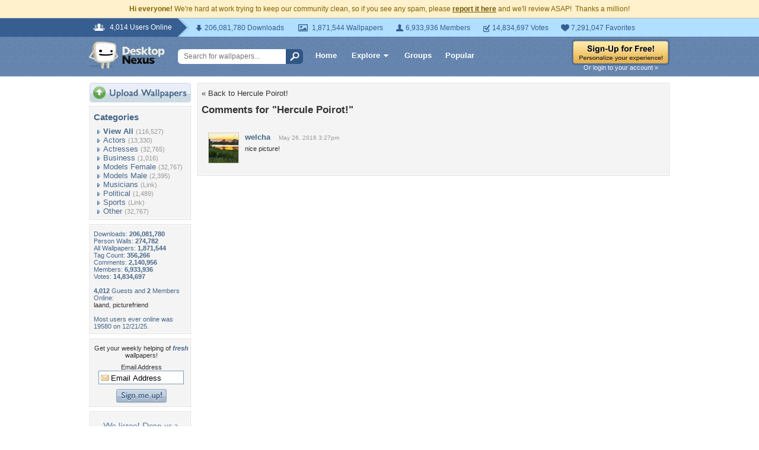

--- FILE ---
content_type: text/html; charset=utf-8
request_url: https://www.google.com/recaptcha/api2/aframe
body_size: 266
content:
<!DOCTYPE HTML><html><head><meta http-equiv="content-type" content="text/html; charset=UTF-8"></head><body><script nonce="xnqJXf_cqSLrk-bS2fSLFg">/** Anti-fraud and anti-abuse applications only. See google.com/recaptcha */ try{var clients={'sodar':'https://pagead2.googlesyndication.com/pagead/sodar?'};window.addEventListener("message",function(a){try{if(a.source===window.parent){var b=JSON.parse(a.data);var c=clients[b['id']];if(c){var d=document.createElement('img');d.src=c+b['params']+'&rc='+(localStorage.getItem("rc::a")?sessionStorage.getItem("rc::b"):"");window.document.body.appendChild(d);sessionStorage.setItem("rc::e",parseInt(sessionStorage.getItem("rc::e")||0)+1);localStorage.setItem("rc::h",'1768909362912');}}}catch(b){}});window.parent.postMessage("_grecaptcha_ready", "*");}catch(b){}</script></body></html>

--- FILE ---
content_type: application/javascript; charset=UTF-8
request_url: https://people.desktopnexus.com/cdn-cgi/challenge-platform/scripts/jsd/main.js
body_size: 8299
content:
window._cf_chl_opt={AKGCx8:'b'};~function(B6,sx,sW,sQ,sF,sq,sT,sw,B0,B2){B6=Z,function(M,P,BO,B5,s,B){for(BO={M:213,P:242,s:245,B:196,c:181,a:214,C:195,j:397,z:355,I:219,y:390},B5=Z,s=M();!![];)try{if(B=-parseInt(B5(BO.M))/1+-parseInt(B5(BO.P))/2*(parseInt(B5(BO.s))/3)+parseInt(B5(BO.B))/4*(-parseInt(B5(BO.c))/5)+-parseInt(B5(BO.a))/6*(parseInt(B5(BO.C))/7)+-parseInt(B5(BO.j))/8+-parseInt(B5(BO.z))/9*(-parseInt(B5(BO.I))/10)+parseInt(B5(BO.y))/11,B===P)break;else s.push(s.shift())}catch(c){s.push(s.shift())}}(U,704810),sx=this||self,sW=sx[B6(331)],sQ=null,sF=sD(),sq={},sq[B6(311)]='o',sq[B6(354)]='s',sq[B6(273)]='u',sq[B6(347)]='z',sq[B6(210)]='n',sq[B6(172)]='I',sq[B6(282)]='b',sT=sq,sx[B6(372)]=function(M,P,s,B,cS,cJ,cn,BJ,C,z,I,y,R,J,S){if(cS={M:200,P:398,s:265,B:279,c:232,a:246,C:292,j:292,z:174,I:206,y:325,f:341,R:349,n:180,J:306,S:255,m:248},cJ={M:379,P:325,s:200,B:291},cn={M:288,P:312,s:192,B:343},BJ=B6,C={'KuAel':function(i,Y){return i===Y},'KkicW':function(i,Y,g,V){return i(Y,g,V)},'bmaTV':function(i,Y,g){return i(Y,g)},'jDKjN':function(i,Y){return i+Y},'LBprg':function(i,Y){return i+Y}},C[BJ(cS.M)](null,P)||void 0===P)return B;for(z=sL(P),M[BJ(cS.P)][BJ(cS.s)]&&(z=z[BJ(cS.B)](M[BJ(cS.P)][BJ(cS.s)](P))),z=M[BJ(cS.c)][BJ(cS.a)]&&M[BJ(cS.C)]?M[BJ(cS.c)][BJ(cS.a)](new M[(BJ(cS.j))](z)):function(i,BS,Y){for(BS=BJ,i[BS(cJ.M)](),Y=0;Y<i[BS(cJ.P)];C[BS(cJ.s)](i[Y],i[Y+1])?i[BS(cJ.B)](Y+1,1):Y+=1);return i}(z),I='nAsAaAb'.split('A'),I=I[BJ(cS.z)][BJ(cS.I)](I),y=0;y<z[BJ(cS.y)];R=z[y],J=C[BJ(cS.f)](sE,M,P,R),I(J)?(S='s'===J&&!M[BJ(cS.R)](P[R]),BJ(cS.n)===s+R?C[BJ(cS.J)](j,C[BJ(cS.S)](s,R),J):S||j(s+R,P[R])):j(C[BJ(cS.m)](s,R),J),y++);return B;function j(i,Y,Bn){Bn=Z,Object[Bn(cn.M)][Bn(cn.P)][Bn(cn.s)](B,Y)||(B[Y]=[]),B[Y][Bn(cn.B)](i)}},sw=B6(330)[B6(249)](';'),B0=sw[B6(174)][B6(206)](sw),sx[B6(281)]=function(P,s,cg,Bm,B,C,j,z,I,y){for(cg={M:182,P:326,s:340,B:370,c:321,a:299,C:208,j:327,z:328,I:325,y:272,f:343,R:388,n:182,J:278,S:326,m:288,i:222,Y:192,e:211},Bm=B6,B={},B[Bm(cg.M)]=function(R,n){return R instanceof n},B[Bm(cg.P)]=function(R,n){return R<n},B[Bm(cg.s)]=Bm(cg.B),B[Bm(cg.c)]=Bm(cg.a),B[Bm(cg.C)]=function(R,n){return n===R},B[Bm(cg.j)]=function(R,n){return R+n},C=B,j=Object[Bm(cg.z)](s),z=0;z<j[Bm(cg.I)];z++)if(C[Bm(cg.s)]!==C[Bm(cg.c)]){if(I=j[z],'f'===I&&(I='N'),P[I]){for(y=0;y<s[j[z]][Bm(cg.I)];C[Bm(cg.C)](-1,P[I][Bm(cg.y)](s[j[z]][y]))&&(B0(s[j[z]][y])||P[I][Bm(cg.f)](C[Bm(cg.j)]('o.',s[j[z]][y]))),y++);}else P[I]=s[j[z]][Bm(cg.R)](function(R){return'o.'+R})}else return C[Bm(cg.n)](j,s[Bm(cg.J)])&&C[Bm(cg.S)](0,C[Bm(cg.J)][Bm(cg.m)][Bm(cg.i)][Bm(cg.Y)](j)[Bm(cg.y)](Bm(cg.e)))},B2=function(aM,aZ,aU,a8,a6,BY,P,s,B,c){return aM={M:166,P:231,s:320,B:186},aZ={M:399,P:239,s:264,B:239,c:377,a:384,C:239,j:315,z:284,I:343,y:382,f:261,R:279,n:328,J:304,S:239,m:363,i:239,Y:209,e:359,b:385,g:256,V:266,H:295,d:400,K:239,O:324,x:253,W:343,Q:336,G:239},aU={M:165,P:325},a8={M:185,P:325,s:253,B:288,c:312,a:192,C:288,j:312,z:275,I:377,y:254,f:343,R:285,n:275,J:335,S:241,m:285,i:343,Y:239,e:236,b:343,g:309,V:288,H:275,d:343,K:399,O:343,x:384,W:202,Q:314,G:343,k:275,o:251,A:225,X:254,v:239,N:251,D:266,F:343,l:176,T:237,h:254,E:343,L:295},a6={M:221,P:253},BY=B6,P={'ORzUo':BY(aM.M),'xwdKv':function(a,C){return a<C},'NuKmw':function(a,C){return a-C},'QjUpr':function(a,C){return a(C)},'wXzzL':function(a,C){return a>C},'EERux':function(a,C){return a<<C},'efOTY':function(a,C){return a-C},'nUJEv':function(a,C){return C==a},'liLkT':function(a,C){return a>C},'Xmyks':function(a,C){return a(C)},'ydGJr':function(a,C){return a<C},'jgdHD':function(a,C){return a|C},'IolwI':function(a,C){return a&C},'fLeto':function(a,C){return C==a},'bAQze':function(a,C){return a-C},'xYnAd':function(a,C){return a|C},'DPlLW':function(a,C){return a==C},'bCxRN':function(a,C){return a==C},'bbIyA':function(a,C){return C*a},'tdifS':function(a,C){return a==C},'wANmD':function(a,C){return a<C},'YlQXx':BY(aM.P),'oGkxd':function(a,C){return a(C)},'keZYv':function(a,C){return a&C},'PWNZp':function(a,C){return a(C)},'lQRsu':function(a,C){return C!=a},'COuel':function(a,C){return C*a},'AoBjt':function(a,C){return C==a},'eIfDP':function(a,C){return a===C},'XDCJP':function(a,C){return a+C}},s=String[BY(aM.s)],B={'h':function(a){return a==null?'':B.g(a,6,function(C,Be){return Be=Z,Be(a6.M)[Be(a6.P)](C)})},'g':function(C,j,z,Bb,I,y,R,J,S,i,Y,V,H,K,O,x,W,Q){if(Bb=BY,P[Bb(a8.M)]!==P[Bb(a8.M)])return;else{if(null==C)return'';for(y={},R={},J='',S=2,i=3,Y=2,V=[],H=0,K=0,O=0;O<C[Bb(a8.P)];O+=1)if(x=C[Bb(a8.s)](O),Object[Bb(a8.B)][Bb(a8.c)][Bb(a8.a)](y,x)||(y[x]=i++,R[x]=!0),W=J+x,Object[Bb(a8.B)][Bb(a8.c)][Bb(a8.a)](y,W))J=W;else{if(Object[Bb(a8.C)][Bb(a8.j)][Bb(a8.a)](R,J)){if(256>J[Bb(a8.z)](0)){for(I=0;P[Bb(a8.I)](I,Y);H<<=1,K==P[Bb(a8.y)](j,1)?(K=0,V[Bb(a8.f)](P[Bb(a8.R)](z,H)),H=0):K++,I++);for(Q=J[Bb(a8.n)](0),I=0;P[Bb(a8.J)](8,I);H=P[Bb(a8.S)](H,1)|Q&1,j-1==K?(K=0,V[Bb(a8.f)](z(H)),H=0):K++,Q>>=1,I++);}else{for(Q=1,I=0;I<Y;H=H<<1|Q,j-1==K?(K=0,V[Bb(a8.f)](P[Bb(a8.m)](z,H)),H=0):K++,Q=0,I++);for(Q=J[Bb(a8.n)](0),I=0;16>I;H=1&Q|H<<1.15,K==j-1?(K=0,V[Bb(a8.i)](z(H)),H=0):K++,Q>>=1,I++);}S--,S==0&&(S=Math[Bb(a8.Y)](2,Y),Y++),delete R[J]}else for(Q=y[J],I=0;I<Y;H=H<<1.65|1&Q,K==P[Bb(a8.e)](j,1)?(K=0,V[Bb(a8.b)](z(H)),H=0):K++,Q>>=1,I++);J=(S--,P[Bb(a8.g)](0,S)&&(S=Math[Bb(a8.Y)](2,Y),Y++),y[W]=i++,String(x))}if(J!==''){if(Object[Bb(a8.V)][Bb(a8.j)][Bb(a8.a)](R,J)){if(256>J[Bb(a8.H)](0)){for(I=0;I<Y;H<<=1,j-1==K?(K=0,V[Bb(a8.d)](z(H)),H=0):K++,I++);for(Q=J[Bb(a8.z)](0),I=0;P[Bb(a8.K)](8,I);H=Q&1|H<<1,j-1==K?(K=0,V[Bb(a8.O)](P[Bb(a8.x)](z,H)),H=0):K++,Q>>=1,I++);}else{for(Q=1,I=0;P[Bb(a8.W)](I,Y);H=P[Bb(a8.Q)](H<<1.63,Q),K==j-1?(K=0,V[Bb(a8.G)](z(H)),H=0):K++,Q=0,I++);for(Q=J[Bb(a8.k)](0),I=0;16>I;H=H<<1.14|P[Bb(a8.o)](Q,1),P[Bb(a8.A)](K,P[Bb(a8.X)](j,1))?(K=0,V[Bb(a8.f)](z(H)),H=0):K++,Q>>=1,I++);}S--,S==0&&(S=Math[Bb(a8.v)](2,Y),Y++),delete R[J]}else for(Q=y[J],I=0;I<Y;H=H<<1.95|P[Bb(a8.N)](Q,1),K==P[Bb(a8.D)](j,1)?(K=0,V[Bb(a8.F)](z(H)),H=0):K++,Q>>=1,I++);S--,P[Bb(a8.A)](0,S)&&Y++}for(Q=2,I=0;I<Y;H=P[Bb(a8.l)](H<<1,1.11&Q),P[Bb(a8.T)](K,P[Bb(a8.h)](j,1))?(K=0,V[Bb(a8.E)](z(H)),H=0):K++,Q>>=1,I++);for(;;)if(H<<=1,K==P[Bb(a8.X)](j,1)){V[Bb(a8.f)](z(H));break}else K++;return V[Bb(a8.L)]('')}},'j':function(a,a9,Bg){return a9={M:275},Bg=BY,null==a?'':P[Bg(aU.M)]('',a)?null:B.i(a[Bg(aU.P)],32768,function(C,BV){return BV=Bg,a[BV(a9.M)](C)})},'i':function(C,j,z,Bp,I,y,R,J,S,i,Y,V,H,K,O,x,Q,W,o){for(Bp=BY,I=[],y=4,R=4,J=3,S=[],V=z(0),H=j,K=1,i=0;P[Bp(aZ.M)](3,i);I[i]=i,i+=1);for(O=0,x=Math[Bp(aZ.P)](2,2),Y=1;Y!=x;W=H&V,H>>=1,0==H&&(H=j,V=z(K++)),O|=P[Bp(aZ.s)](0<W?1:0,Y),Y<<=1);switch(O){case 0:for(O=0,x=Math[Bp(aZ.B)](2,8),Y=1;x!=Y;W=V&H,H>>=1,0==H&&(H=j,V=z(K++)),O|=(P[Bp(aZ.c)](0,W)?1:0)*Y,Y<<=1);Q=P[Bp(aZ.a)](s,O);break;case 1:for(O=0,x=Math[Bp(aZ.C)](2,16),Y=1;x!=Y;W=V&H,H>>=1,P[Bp(aZ.j)](0,H)&&(H=j,V=z(K++)),O|=P[Bp(aZ.s)](P[Bp(aZ.z)](0,W)?1:0,Y),Y<<=1);Q=s(O);break;case 2:return''}for(i=I[3]=Q,S[Bp(aZ.I)](Q);;)if(P[Bp(aZ.y)]===Bp(aZ.f)){for(o=[];C!==null;o=o[Bp(aZ.R)](j[Bp(aZ.n)](z)),I=y[Bp(aZ.J)](V));return o}else{if(K>C)return'';for(O=0,x=Math[Bp(aZ.S)](2,J),Y=1;Y!=x;W=H&V,H>>=1,H==0&&(H=j,V=P[Bp(aZ.m)](z,K++)),O|=(0<W?1:0)*Y,Y<<=1);switch(Q=O){case 0:for(O=0,x=Math[Bp(aZ.i)](2,8),Y=1;x!=Y;W=P[Bp(aZ.Y)](V,H),H>>=1,0==H&&(H=j,V=z(K++)),O|=(0<W?1:0)*Y,Y<<=1);I[R++]=P[Bp(aZ.e)](s,O),Q=R-1,y--;break;case 1:for(O=0,x=Math[Bp(aZ.B)](2,16),Y=1;P[Bp(aZ.b)](Y,x);W=V&H,H>>=1,0==H&&(H=j,V=z(K++)),O|=P[Bp(aZ.g)](0<W?1:0,Y),Y<<=1);I[R++]=s(O),Q=P[Bp(aZ.V)](R,1),y--;break;case 2:return S[Bp(aZ.H)]('')}if(P[Bp(aZ.d)](0,y)&&(y=Math[Bp(aZ.K)](2,J),J++),I[Q])Q=I[Q];else if(P[Bp(aZ.O)](Q,R))Q=i+i[Bp(aZ.x)](0);else return null;S[Bp(aZ.W)](Q),I[R++]=P[Bp(aZ.Q)](i,Q[Bp(aZ.x)](0)),y--,i=Q,y==0&&(y=Math[Bp(aZ.G)](2,J),J++)}}},c={},c[BY(aM.B)]=B.h,c}(),B3();function B4(B,c,au,BK,a,C,j,z){if(au={M:240,P:207,s:189,B:167,c:243,a:276,C:305,j:167,z:277,I:179,y:243,f:207,R:276,n:305,J:212,S:339,m:277},BK=B6,a={},a[BK(au.M)]=BK(au.P),C=a,!B[BK(au.s)])return;c===BK(au.B)?(j={},j[BK(au.c)]=C[BK(au.M)],j[BK(au.a)]=B.r,j[BK(au.C)]=BK(au.j),sx[BK(au.z)][BK(au.I)](j,'*')):(z={},z[BK(au.y)]=BK(au.f),z[BK(au.R)]=B.r,z[BK(au.n)]=BK(au.J),z[BK(au.S)]=c,sx[BK(au.m)][BK(au.I)](z,'*'))}function sk(BA,B9,P,s,B,c){return BA={M:228,P:373,s:210,B:259,c:376,a:380},B9=B6,P={},P[B9(BA.M)]=function(a,C){return C!==a},P[B9(BA.P)]=B9(BA.s),P[B9(BA.B)]=B9(BA.c),s=P,B=sx[B9(BA.a)],!B?null:(c=B.i,typeof c!==s[B9(BA.P)]||c<30)?s[B9(BA.B)]===s[B9(BA.B)]?null:s[B9(BA.M)](P(),null):c}function U(at){return at='jsd,fcAvI,JSvRb,MihQr,rePjw,contentDocument,bbIyA,getOwnPropertyNames,bAQze,http-code:,aUjz8,HDStD,dwlAK,DOMContentLoaded,indexOf,undefined,pOnFC,charCodeAt,sid,parent,Function,concat,GenSC,rxvNi8,boolean,JmtVF,wANmD,QjUpr,timeout,osASx,prototype,ZOhlx,EqiPX,splice,Set,loading,display: none,join,XMLHttpRequest,random,KZbYt,WfPlu,iNeXW,onload,kaufe,voKhe,getPrototypeOf,event,bmaTV,xhr-error,dOcHt,nUJEv,style,object,hasOwnProperty,LJkUA,jgdHD,tdifS,body,oLLaH,ontimeout,GsJMz,fromCharCode,yfIhp,qJNVz,tGzoD,eIfDP,length,yNxcc,OLDJT,keys,YdLRL,_cf_chl_opt;JJgc4;PJAn2;kJOnV9;IWJi4;OHeaY1;DqMg0;FKmRv9;LpvFx1;cAdz2;PqBHf2;nFZCC5;ddwW5;pRIb1;rxvNi8;RrrrA2;erHi9,document,isArray,bfqaT,removeChild,wXzzL,XDCJP,onerror,yVxUt,detail,UqvXY,KkicW,GnqND,push,nFFJa,now,onreadystatechange,symbol,iframe,isNaN,location,lxMmg,DuGTu,sJRMM,string,74187VJmDds,stringify,AIACE,niDCE,PWNZp,clientInformation,wDngo,fnqNB,oGkxd,fhPFk,gtOCT,0|7|1|5|4|6|2|3,KoaXP,mJlEZ,WJFzx,QXoaJ,/invisible/jsd,pRIb1,QFhko,Yxbcd,TYlZ6,rIQkQ,xwdKv,YuWRY,sort,__CF$cv$params,aqpCM,YlQXx,OeQCa,Xmyks,lQRsu,contentWindow,status,map,tabIndex,51791674UrvdxK,QFSPZ,_cf_chl_opt,error on cf_chl_props,/cdn-cgi/challenge-platform/h/,log,randomUUID,6166168iawByx,Object,liLkT,AoBjt,chctx,myjsE,TckbS,bCxRN,FGRPN,success,YIzIi,ZrBjI,errorInfoObject,kuNBn,bigint,oTFXn,includes,DrLpp,xYnAd,uvutv,catch,postMessage,d.cookie,178270HWeeAu,PxibD,readyState,AdeF3,ORzUo,BxBN,createElement,pkLOA2,api,AWgce,href,call,LRmiB4,/b/ov1/0.4968559548856932:1768908336:Ci2GTrqhpWGbwxEyujeC6i2sJ92ALbH64zDVSeaQAmE/,8344JvHhRw,52ZIQPqw,WJRhB,mWdQS,AKGCx8,KuAel,POST,ydGJr,EKpmj,addEventListener,xpftk,bind,cloudflare-invisible,JyayM,keZYv,number,[native code],error,589566YXDkZI,5574zPpmbg,/jsd/oneshot/d251aa49a8a3/0.4968559548856932:1768908336:Ci2GTrqhpWGbwxEyujeC6i2sJ92ALbH64zDVSeaQAmE/,jrVkn,send,YIFav,10BJsMGy,function,FrDvqXk86Cf+miQGl-xEt1Tbu9R2ecIs4hp5A0PO3SgzoB$LynUKa7jHWJNdwYZMV,toString,navigator,SSTpq3,fLeto,ZjGdc,fjxzX,mnLrW,JBxy9,open,ybEjc,Array,pTIko,gDEIF,appendChild,efOTY,DPlLW,uKPXx,pow,Uhwrz,EERux,54028MhRgUT,source,RFezs,120tfeekL,from,floor,LBprg,split,UncSu,IolwI,CnwA5,charAt,NuKmw,jDKjN,COuel,YLpJr'.split(','),U=function(){return at},U()}function Z(M,P,s,B){return M=M-163,s=U(),B=s[M],B}function sE(M,P,s,ca,Bf,B,C,j){B=(ca={M:311,P:378,s:177,B:168,c:364,a:220,C:178,j:178,z:232,I:332,y:283,f:303,R:300},Bf=B6,{'YuWRY':function(z,I){return I==z},'uvutv':function(z,I){return z===I},'YIzIi':Bf(ca.M),'JmtVF':function(z,I){return I===z},'voKhe':function(z,I){return z==I},'iNeXW':function(z,I,y){return z(I,y)}});try{C=P[s]}catch(z){return'i'}if(B[Bf(ca.P)](null,C))return B[Bf(ca.s)](void 0,C)?'u':'x';if(B[Bf(ca.B)]==typeof C)try{if(Bf(ca.c)===Bf(ca.c)){if(Bf(ca.a)==typeof C[Bf(ca.C)])return C[Bf(ca.j)](function(){}),'p'}else B=s[P]}catch(y){}return M[Bf(ca.z)][Bf(ca.I)](C)?'a':C===M[Bf(ca.z)]?'D':C===!0?'T':B[Bf(ca.y)](!1,C)?'F':(j=typeof C,B[Bf(ca.f)](Bf(ca.a),j)?B[Bf(ca.R)](sh,M,C)?'N':'f':sT[j]||'?')}function sl(c,a,c8,BI,C,j,z,I,y,f,R,n,J,S,m,i){if(c8={M:198,P:201,s:197,B:361,c:367,a:194,C:184,j:375,z:366,I:249,y:380,f:296,R:252,n:392,J:252,S:224,m:392,i:224,Y:193,e:392,b:193,g:188,V:268,H:229,d:170,K:401,O:243,x:258,W:217,Q:186,G:286,k:230,o:318,A:197,X:361,v:394,N:199,D:367,F:371},BI=B6,C={},C[BI(c8.M)]=BI(c8.P),C[BI(c8.s)]=function(Y,b){return Y+b},C[BI(c8.B)]=function(Y,b){return Y+b},C[BI(c8.c)]=BI(c8.a),j=C,!sX(0))return![];I=(z={},z[BI(c8.C)]=c,z[BI(c8.j)]=a,z);try{for(y=BI(c8.z)[BI(c8.I)]('|'),f=0;!![];){switch(y[f++]){case'0':R=sx[BI(c8.y)];continue;case'1':n=new sx[(BI(c8.f))]();continue;case'2':S=(J={},J[BI(c8.R)]=sx[BI(c8.n)][BI(c8.J)],J[BI(c8.S)]=sx[BI(c8.m)][BI(c8.i)],J[BI(c8.Y)]=sx[BI(c8.e)][BI(c8.b)],J[BI(c8.g)]=sx[BI(c8.n)][BI(c8.V)],J[BI(c8.H)]=sF,J);continue;case'3':m={},m[BI(c8.d)]=I,m[BI(c8.K)]=S,m[BI(c8.O)]=BI(c8.x),n[BI(c8.W)](B2[BI(c8.Q)](m));continue;case'4':n[BI(c8.G)]=2500;continue;case'5':n[BI(c8.k)](j[BI(c8.M)],i);continue;case'6':n[BI(c8.o)]=function(){};continue;case'7':i=j[BI(c8.A)](j[BI(c8.X)](BI(c8.v)+sx[BI(c8.n)][BI(c8.N)]+j[BI(c8.D)],R.r),BI(c8.F));continue}break}}catch(Y){}}function sA(BF,BD,BZ,M,P){if(BF={M:250},BD={M:322},BZ=B6,M={'qJNVz':function(s){return s()},'UncSu':function(s,B){return s===B}},P=sk(),M[BZ(BF.M)](P,null))return;sQ=(sQ&&clearTimeout(sQ),setTimeout(function(BM){BM=BZ,M[BM(BD.M)](sG)},P*1e3))}function sD(c4,Bz){return c4={M:396},Bz=B6,crypto&&crypto[Bz(c4.M)]?crypto[Bz(c4.M)]():''}function sL(P,cj,BR,s,B,c){for(cj={M:216,P:279,s:328,B:304},BR=B6,s={},s[BR(cj.M)]=function(C,j){return j!==C},B=s,c=[];B[BR(cj.M)](null,P);c=c[BR(cj.P)](Object[BR(cj.s)](P)),P=Object[BR(cj.B)](P));return c}function sh(P,s,cU,By,B,c){return cU={M:323,P:278,s:288,B:222,c:192,a:272,C:211},By=B6,B={},B[By(cU.M)]=function(C,j){return C instanceof j},c=B,c[By(cU.M)](s,P[By(cU.P)])&&0<P[By(cU.P)][By(cU.s)][By(cU.B)][By(cU.c)](s)[By(cU.a)](By(cU.C))}function so(Bv,BU,P,s){return Bv={M:226,P:226},BU=B6,P={},P[BU(Bv.M)]=function(B,c){return B!==c},s=P,s[BU(Bv.P)](sk(),null)}function B1(cd,Bi,s,B,c,a,C,j){s=(cd={M:348,P:360,s:223,B:171,c:187,a:298,C:310,j:294,z:389,I:316,y:235,f:386,R:260,n:329,J:263,S:316,m:334,i:287,Y:205,e:383,b:343,g:290,V:275,H:383,d:262,K:244},Bi=B6,{'xpftk':function(z,I){return z|I},'OeQCa':function(z,I){return z<<I},'EqiPX':function(z,I){return z(I)},'rePjw':function(z,I){return I==z},'RFezs':function(z,I){return z-I},'KZbYt':Bi(cd.M),'JSvRb':Bi(cd.P),'YdLRL':Bi(cd.s),'osASx':Bi(cd.B)});try{return B=sW[Bi(cd.c)](s[Bi(cd.a)]),B[Bi(cd.C)]=Bi(cd.j),B[Bi(cd.z)]='-1',sW[Bi(cd.I)][Bi(cd.y)](B),c=B[Bi(cd.f)],a={},a=pRIb1(c,c,'',a),a=pRIb1(c,c[s[Bi(cd.R)]]||c[s[Bi(cd.n)]],'n.',a),a=pRIb1(c,B[Bi(cd.J)],'d.',a),sW[Bi(cd.S)][Bi(cd.m)](B),C={},C.r=a,C.e=null,C}catch(z){if(s[Bi(cd.i)]!==s[Bi(cd.i)]){for(X=1,v=0;N<D;l=s[Bi(cd.Y)](s[Bi(cd.e)](T,1),h),L-1==E?(U0=0,U1[Bi(cd.b)](s[Bi(cd.g)](U2,U3)),U4=0):U5++,U6=0,F++);for(U7=U8[Bi(cd.V)](0),U9=0;16>UU;UM=s[Bi(cd.H)](UP,1)|Us&1.27,s[Bi(cd.d)](UB,s[Bi(cd.K)](Uc,1))?(Ua=0,UC[Bi(cd.b)](Uj(Uz)),UI=0):Uy++,Uf>>=1,UZ++);}else return j={},j.r={},j.e=z,j}}function B3(ap,aV,aY,Bu,M,P,C,s,B,c){if(ap={M:358,P:293,s:257,B:163,c:271,a:380,C:338,j:288,z:312,I:192,y:275,f:313,R:343,n:344,J:362,S:343,m:374,i:333,Y:342,e:275,b:308,g:269,V:343,H:239,d:368,K:391,O:274,x:280,W:203,Q:183,G:270,k:173,o:204,A:357,X:346},aV={M:183,P:270,s:257,B:227,c:203,a:393,C:346},aY={M:164,P:358,s:238,B:396,c:352,a:190,C:164,j:297},Bu=B6,M={'LJkUA':function(a,C){return a==C},'nFFJa':function(a,C){return a>C},'fnqNB':function(a,C){return a-C},'Yxbcd':function(a,C){return a|C},'bfqaT':function(a,C){return a-C},'GnqND':function(a,C){return a(C)},'dOcHt':function(a,C){return a>C},'HDStD':function(a,C){return a&C},'mJlEZ':function(a,C){return a<C},'QFSPZ':function(a,C){return a|C},'pOnFC':function(a,C){return C&a},'GenSC':function(a,C){return C==a},'uKPXx':Bu(ap.M),'DuGTu':function(a,C){return C===a},'EKpmj':function(a){return a()},'dwlAK':Bu(ap.P),'fjxzX':Bu(ap.s),'yVxUt':Bu(ap.B),'oTFXn':function(a){return a()},'AIACE':Bu(ap.c)},P=sx[Bu(ap.a)],!P){if(Bu(ap.B)===M[Bu(ap.C)])return;else{if(UN[Bu(ap.j)][Bu(ap.z)][Bu(ap.I)](Ur,UD)){if(256>My[Bu(ap.y)](0)){for(PR=0;Pn<PJ;Pm<<=1,M[Bu(ap.f)](Pi,PY-1)?(Pe=0,Pb[Bu(ap.R)](Pg(PV)),Pp=0):Pu++,PS++);for(C=Pt[Bu(ap.y)](0),PH=0;M[Bu(ap.n)](8,Pd);PO=Px<<1.46|1&C,PW==M[Bu(ap.J)](PQ,1)?(PG=0,Pk[Bu(ap.S)](Po(PA)),PX=0):Pv++,C>>=1,PK++);}else{for(C=1,PN=0;Pr<PD;Pl=M[Bu(ap.m)](Pq<<1.97,C),M[Bu(ap.f)](PT,M[Bu(ap.i)](Ph,1))?(PE=0,PL[Bu(ap.S)](M[Bu(ap.Y)](Pw,s0)),s1=0):s2++,C=0,PF++);for(C=s3[Bu(ap.e)](0),s4=0;M[Bu(ap.b)](16,s5);s7=s8<<1|M[Bu(ap.g)](C,1),M[Bu(ap.f)](s9,sU-1)?(sZ=0,sM[Bu(ap.V)](sP(ss)),sB=0):sc++,C>>=1,s6++);}Pc--,Pa==0&&(PC=Pj[Bu(ap.H)](2,Pz),PI++),delete Py[Pf]}else for(C=Zq[ZT],Zh=0;M[Bu(ap.d)](ZE,ZL);M0=M[Bu(ap.K)](M1<<1.56,M[Bu(ap.O)](C,1)),M2==M3-1?(M4=0,M5[Bu(ap.V)](M6(M7)),M8=0):M9++,C>>=1,Zw++);Mj=(MU--,M[Bu(ap.x)](0,MZ)&&(MM=MP[Bu(ap.H)](2,Ms),MB++),Mc[Ma]=MC++,Mz(MI))}}if(!M[Bu(ap.W)](sN))return;(s=![],B=function(Bt,C,j){if(Bt=Bu,C={},C[Bt(aY.M)]=function(z,I){return z<I},j=C,!s){if(Bt(aY.P)!==M[Bt(aY.s)])return B&&c[Bt(aY.B)]?a[Bt(aY.B)]():'';else{if(s=!![],!sN())return M[Bt(aY.c)](Bt(aY.a),Bt(aY.a))?void 0:j[Bt(aY.C)](s[Bt(aY.j)](),B);sG(function(y){B4(P,y)})}}},sW[Bu(ap.Q)]!==M[Bu(ap.G)])?M[Bu(ap.k)](B):sx[Bu(ap.o)]?sW[Bu(ap.o)](M[Bu(ap.A)],B):(c=sW[Bu(ap.X)]||function(){},sW[Bu(ap.X)]=function(BH,C,ag,z){(BH=Bu,C={'oLLaH':function(j){return j()}},c(),sW[BH(aV.M)]!==M[BH(aV.P)])&&(BH(aV.s)!==M[BH(aV.B)]?(ag={M:220,P:317},z=M[BH(aV.c)](C),j(z.r,function(i,Bd){Bd=BH,typeof R===Bd(ag.M)&&S(i),C[Bd(ag.P)](J)}),z.e&&R(BH(aV.a),z.e)):(sW[BH(aV.C)]=c,B()))})}function sv(Bq,Bs,M){return Bq={M:380,P:247},Bs=B6,M=sx[Bs(Bq.M)],Math[Bs(Bq.P)](+atob(M.t))}function sX(M,Bl,BP){return Bl={M:297},BP=B6,Math[BP(Bl.M)]()<M}function sG(M,Bk,BG,B7,P,s){Bk={M:220,P:393,s:381,B:365,c:289},BG={M:369,P:302},B7=B6,P={'WJFzx':function(B,c){return c===B},'kaufe':B7(Bk.M),'aqpCM':function(B){return B()},'gtOCT':function(B,c,a){return B(c,a)},'ZOhlx':B7(Bk.P)},s=P[B7(Bk.s)](B1),P[B7(Bk.B)](sr,s.r,function(B,B8){B8=B7,P[B8(BG.M)](typeof M,P[B8(BG.P)])&&M(B),sA()}),s.e&&sl(P[B7(Bk.c)],s.e)}function sN(BE,BB,P,s,B,c,a){return BE={M:351,P:353,s:247,B:351,c:345},BB=B6,P={},P[BB(BE.M)]=function(C,j){return C/j},P[BB(BE.P)]=function(C,j){return C-j},s=P,B=3600,c=sv(),a=Math[BB(BE.s)](s[BB(BE.B)](Date[BB(BE.c)](),1e3)),s[BB(BE.P)](a,c)>B?![]:!![]}function sr(M,P,c3,c2,c1,c0,Bc,s,B,c,a){c3={M:233,P:167,s:380,B:395,c:392,a:296,C:230,j:201,z:394,I:392,y:199,f:215,R:189,n:286,J:318,S:301,m:337,i:350,Y:191,e:319,b:217,g:186,V:356},c2={M:234,P:307},c1={M:387,P:234,s:218,B:267},c0={M:169,P:175,s:286},Bc=B6,s={'ZrBjI':Bc(c3.M),'gDEIF':function(C,j){return C(j)},'YIFav':Bc(c3.P),'GsJMz':function(C){return C()}},B=sx[Bc(c3.s)],console[Bc(c3.B)](sx[Bc(c3.c)]),c=new sx[(Bc(c3.a))](),c[Bc(c3.C)](Bc(c3.j),Bc(c3.z)+sx[Bc(c3.I)][Bc(c3.y)]+Bc(c3.f)+B.r),B[Bc(c3.R)]&&(c[Bc(c3.n)]=5e3,c[Bc(c3.J)]=function(Ba){if(Ba=Bc,s[Ba(c0.M)]!==Ba(c0.P))P(Ba(c0.s));else return null}),c[Bc(c3.S)]=function(BC){BC=Bc,c[BC(c1.M)]>=200&&c[BC(c1.M)]<300?s[BC(c1.P)](P,s[BC(c1.s)]):P(BC(c1.B)+c[BC(c1.M)])},c[Bc(c3.m)]=function(Bj){Bj=Bc,s[Bj(c2.M)](P,Bj(c2.P))},a={'t':sv(),'lhr':sW[Bc(c3.i)]&&sW[Bc(c3.i)][Bc(c3.Y)]?sW[Bc(c3.i)][Bc(c3.Y)]:'','api':B[Bc(c3.R)]?!![]:![],'c':s[Bc(c3.e)](so),'payload':M},c[Bc(c3.b)](B2[Bc(c3.g)](JSON[Bc(c3.V)](a)))}}()